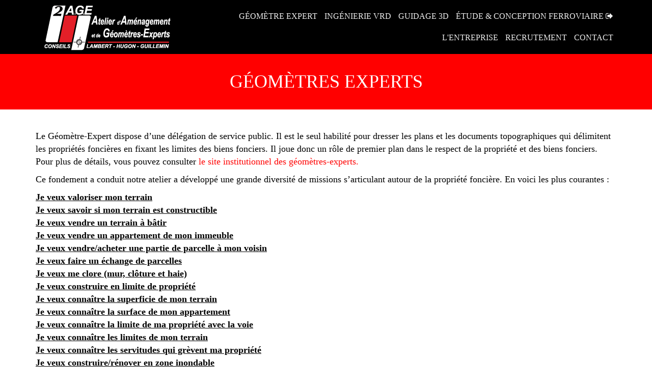

--- FILE ---
content_type: text/html; charset=utf-8
request_url: https://2age.fr/geometres-experts/
body_size: 17732
content:

<!doctype html>
<html>
  <head>
    <meta charset="utf-8">
    <meta name="viewport" content="width=device-width" >
    <title>Géomètres experts | 2AGE</title>
    <link rel="apple-touch-icon" sizes="57x57" href="/static/apple-icon-57x57.png">
    <link rel="apple-touch-icon" sizes="60x60" href="/static/apple-icon-60x60.png">
    <link rel="apple-touch-icon" sizes="72x72" href="/static/apple-icon-72x72.png">
    <link rel="apple-touch-icon" sizes="76x76" href="/static/apple-icon-76x76.png">
    <link rel="apple-touch-icon" sizes="114x114" href="/static/apple-icon-114x114.png">
    <link rel="apple-touch-icon" sizes="120x120" href="/static/apple-icon-120x120.png">
    <link rel="apple-touch-icon" sizes="144x144" href="/static/apple-icon-144x144.png">
    <link rel="apple-touch-icon" sizes="152x152" href="/static/apple-icon-152x152.png">
    <link rel="apple-touch-icon" sizes="180x180" href="/static/apple-icon-180x180.png">
    <link rel="icon" type="image/png" sizes="192x192"  href="/static/android-icon-192x192.png">
    <link rel="icon" type="image/png" sizes="32x32" href="/static/favicon-32x32.png">
    <link rel="icon" type="image/png" sizes="96x96" href="/static/favicon-96x96.png">
    <link rel="icon" type="image/png" sizes="16x16" href="/static/favicon-16x16.png">
    <link rel="manifest" href="/static/manifest.json">
    <meta name="msapplication-TileColor" content="#ffffff">
    <meta name="msapplication-TileImage" content="/static/ms-icon-144x144.png">
    <meta name="theme-color" content="#ffffff">
    <meta name="google-site-verification" content="Gjw26as550ZY1rW75I9cowazowKDV2MtQNBF1Vqp9SQ" />
    <link href='http://fonts.googleapis.com/css?family=PT+Sans:400,700' rel='stylesheet' type='text/css'>
    <link rel="stylesheet" href="/static/CACHE/css/c5582a16d9c6.css" type="text/css" />

    <script type="text/javascript" src="/static/CACHE/js/5b5639b411f4.js"></script>
  </head>
  <body class="body-2age">
    

    <header class="menu-principal">
      <div class="container-fluid">
      <nav class="navbar container">
	<div class="navbar-header">
	  <button type="button" class="navbar-toggle collapsed" data-toggle="collapse" data-target="#navbar">
            <span class="sr-only">Menu</span>
            <span class="icon-bar"></span>
            <span class="icon-bar"></span>
            <span class="icon-bar"></span>
	  </button>
	  
<a class="navbar-brand" href="/"><img src="/static/images/logo-2age.png" alt="2AGE" /></a>

	</div>
	<div class="collapse navbar-collapse navbar-right" id="navbar">
	  <div class="nav">
	    <ul>
	      <li><a href="/geometres-experts/">Géomètre expert</a></li>
<li><a href="/vrd/">Ingénierie VRD</a></li>
<li><a href="/guidage-3d/">Guidage 3D</a></li>
<li><a href="//www.2age-rail.fr" target="_blank">Étude & Conception Ferroviaire <i class="fa fa-sign-out"></i></a></li>

	    </ul>
	  </div>
	  <div class="nav">
	    <ul>
	      <li><a href="/entreprise/">L'entreprise</a></li>
<li><a href="/recrutement/">Recrutement</a></li>
<li><a href="/contact/">Contact</a></li>

	    </ul>
	  </div>
	</div>

      </nav>
      </div>
      
      <div class="header-titre">
	  
<h1>Géomètres experts</h1>

      </div>
      
    </header>
    
    
    <main>
      
<div class="container">
  <p>Le Géomètre-Expert dispose d’une délégation de service public. Il est le seul habilité pour dresser les plans et les documents topographiques qui délimitent les propriétés foncières en fixant les limites des biens fonciers. Il joue donc un rôle de premier plan dans le respect de la propriété et des biens fonciers. Pour plus de détails, vous pouvez consulter <a href="http://www.geometre-expert.fr/" target="_blank">le site institutionnel des géomètres-experts.</a></p>
  <p>Ce fondement a conduit notre atelier a développé une grande diversité de missions s’articulant autour de la propriété foncière. En voici les plus courantes :</p>


  <dl class="liste-faq" id="liste-faq">
    
    <dt><a  data-target="#collapse1" data-toggle="collapse" data-parent="#liste-faq">Je veux valoriser mon terrain</a></dt>
    <dd class="collapse" id="collapse1">
      <p>Vous &ecirc;tre propri&eacute;taire d&rsquo;une ou plusieurs parcelles et ne savait pas r&eacute;ellement ce que vous pourriez en faire. Notre savoir-faire en mati&egrave;re de valorisation du patrimoine foncier sera mis &agrave; votre service. Nous pouvons nous rencontrer et balayer les options qui s&rsquo;offrent &agrave; vous.</p>
      <a href="/contact/" class="btn btn-primary">+ d'infos, nous contacter</a>
    </dd>
    
    <dt><a  data-target="#collapse15" data-toggle="collapse" data-parent="#liste-faq">Je veux savoir si mon terrain est constructible</a></dt>
    <dd class="collapse" id="collapse15">
      <p>Nous pouvons vous indiquer si votre terrain est constructible et les r&egrave;gles qui y sont applicables (hauteur des constructions, recul des limites, etc). A partir de ces &eacute;l&eacute;ments, nous pourrons &eacute;galement d&eacute;finir son potentiel en ad&eacute;quation avec le march&eacute; immobilier du moment.</p>
      <a href="/contact/" class="btn btn-primary">+ d'infos, nous contacter</a>
    </dd>
    
    <dt><a  data-target="#collapse2" data-toggle="collapse" data-parent="#liste-faq">Je veux vendre un terrain à bâtir</a></dt>
    <dd class="collapse" id="collapse2">
      <p>La vente d&rsquo;un terrain &agrave; b&acirc;tir est soumise &agrave; la d&eacute;livrance d&rsquo;une autorisation d&rsquo;urbanisme &agrave; d&eacute;poser en mairie. Elle est obligatoire pour la vente tout comme le bornage du terrain vendu. Suivant votre projet, elle peut prendre la forme d&rsquo;une d&eacute;claration pr&eacute;alable ou d&rsquo;un permis d&rsquo;am&eacute;nager. Afin de d&eacute;terminer &agrave; quelle(s) d&eacute;marche(s) vous &ecirc;tes soumis, nous vous invitons &agrave; venir nous contacter.</p>
      <a href="/contact/" class="btn btn-primary">+ d'infos, nous contacter</a>
    </dd>
    
    <dt><a  data-target="#collapse13" data-toggle="collapse" data-parent="#liste-faq">Je veux vendre un appartement de mon immeuble</a></dt>
    <dd class="collapse" id="collapse13">
      <p>Si vous poss&eacute;dez un immeuble et d&eacute;sirez vendre un appartement, vous devez r&eacute;aliser une mise en copropri&eacute;t&eacute;. L&rsquo;immeuble sera divis&eacute; en lots qui pourront &ecirc;tre vendus s&eacute;par&eacute;ment. Des grilles de r&eacute;partitions de charges seront aussi calculer pour le paiement des frais (r&eacute;parations, entretien, etc) entre les diff&eacute;rents copropri&eacute;taires de l&rsquo;immeuble. Nous vous proposons de r&eacute;aliser cette prestation et de vous accompagner dans la cr&eacute;ation de la copropri&eacute;t&eacute;.</p>
      <a href="/contact/" class="btn btn-primary">+ d'infos, nous contacter</a>
    </dd>
    
    <dt><a  data-target="#collapse3" data-toggle="collapse" data-parent="#liste-faq">Je veux vendre/acheter une partie de parcelle à mon voisin</a></dt>
    <dd class="collapse" id="collapse3">
      <p>L&rsquo;achat d&rsquo;un morceau de terrain &agrave; votre voisin n&eacute;cessite l&rsquo;intervention d&rsquo;un G&eacute;om&egrave;tre-Expert afin de r&eacute;aliser les mesures exactes de la partie &agrave; acheter, de mettre en place de nouvelles bornes et de d&eacute;terminer la superficie &agrave; acqu&eacute;rir. Nous dresserons un document modificatif du parcellaire cadastral ou DMPC qui sera adress&eacute; aux services cadastraux. Ils nous fournirons ainsi un nouveau num&eacute;ro pour la partie &agrave; acqu&eacute;rir. La vente pourra ainsi avoir lieu chez votre notaire. Nous vous proposons d&rsquo;&eacute;tudier votre projet et de vous apporter une r&eacute;ponse ad&eacute;quate et rapide.</p>
      <a href="/contact/" class="btn btn-primary">+ d'infos, nous contacter</a>
    </dd>
    
    <dt><a  data-target="#collapse4" data-toggle="collapse" data-parent="#liste-faq">Je veux faire un échange de parcelles</a></dt>
    <dd class="collapse" id="collapse4">
      <p>L&rsquo;&eacute;change d&rsquo;une partie de parcelle n&eacute;cessite l&rsquo;intervention d&rsquo;un G&eacute;om&egrave;tre-Expert afin de r&eacute;aliser une proposition d&rsquo;&eacute;change, g&eacute;n&eacute;ralement &agrave; superficie &eacute;gale. . Nous dresserons un document modificatif du parcellaire cadastral ou DMPC qui sera adress&eacute; aux services cadastraux. Ils nous fournirons ainsi un nouveau num&eacute;ro pour la partie &agrave; acqu&eacute;rir. La vente pourra ainsi avoir lieu chez votre notaire. Nous vous proposons d&rsquo;&eacute;tudier votre projet et de vous apporter une r&eacute;ponse ad&eacute;quate et rapide.</p>
      <a href="/contact/" class="btn btn-primary">+ d'infos, nous contacter</a>
    </dd>
    
    <dt><a  data-target="#collapse6" data-toggle="collapse" data-parent="#liste-faq">Je veux me clore (mur, clôture et haie)</a></dt>
    <dd class="collapse" id="collapse6">
      <p>Le droit fran&ccedil;ais nous permet de nous clore. Mettre en place une cl&ocirc;ture, une haie ou un mur autour de sa parcelle implique de conna&icirc;tre les limites de sa parcelle. Si vos limites n&rsquo;ont pas fait l&rsquo;objet d&rsquo;un bornage, nous vous proposons nos services pour d&eacute;finir et mat&eacute;rialiser cette limite de fa&ccedil;on exacte et p&eacute;renne (lien vers contact) ainsi vous pourrez vous clore en toute tranquillit&eacute;.</p>
      <a href="/contact/" class="btn btn-primary">+ d'infos, nous contacter</a>
    </dd>
    
    <dt><a  data-target="#collapse5" data-toggle="collapse" data-parent="#liste-faq">Je veux construire en limite de propriété</a></dt>
    <dd class="collapse" id="collapse5">
      <p>La construction en limite de propri&eacute;t&eacute; implique de conna&icirc;tre exactement la position de la dite limite. La construction, m&ecirc;me de quelques cm, sur le terrain de son voisin est punie de d&eacute;molition et d&rsquo;indemnisation. Si la limite n&rsquo;a pas fait l&rsquo;objet d&rsquo;un bornage, nous vous proposons nos services pour d&eacute;finir et mat&eacute;rialiser cette limite de fa&ccedil;on exacte et p&eacute;renne (lien vers contact) ainsi vous pourrez construire en toute tranquillit&eacute;.</p>
      <a href="/contact/" class="btn btn-primary">+ d'infos, nous contacter</a>
    </dd>
    
    <dt><a  data-target="#collapse7" data-toggle="collapse" data-parent="#liste-faq">Je veux connaître la superficie de mon terrain</a></dt>
    <dd class="collapse" id="collapse7">
      <p>Fr&eacute;quemment, votre acte de vente mentionne la contenance cadastrale de votre bien. Celle-ci est calcul&eacute;e &agrave; partir du plan cadastral. Cette surface est une approximation et sert uniquement de base pour le pr&eacute;l&egrave;vement des imp&ocirc;ts. Si vous d&eacute;sirez conna&icirc;tre pr&eacute;cis&eacute;ment la superficie de votre propri&eacute;t&eacute;, nous vous proposons de r&eacute;aliser le bornage du p&eacute;rim&egrave;tre de votre propri&eacute;t&eacute; puis de calculer la superficie exacte de votre terrain.</p>
      <a href="/contact/" class="btn btn-primary">+ d'infos, nous contacter</a>
    </dd>
    
    <dt><a  data-target="#collapse14" data-toggle="collapse" data-parent="#liste-faq">Je veux connaître la surface de mon appartement</a></dt>
    <dd class="collapse" id="collapse14">
      <p>Diff&eacute;rentes surfaces ont &eacute;t&eacute; d&eacute;finies par la loi&nbsp;: superficie Loi Carrez, superficie habitable, etc. Nous vous proposons de r&eacute;aliser un m&eacute;tr&eacute; pr&eacute;cis de votre appartement et de vous d&eacute;livrer un certificat indiquant la ou les surfaces de votre appartement</p>
      <a href="/contact/" class="btn btn-primary">+ d'infos, nous contacter</a>
    </dd>
    
    <dt><a  data-target="#collapse10" data-toggle="collapse" data-parent="#liste-faq">Je veux connaître la limite de ma propriété avec la voie</a></dt>
    <dd class="collapse" id="collapse10">
      <p>Pour, par exemple, &eacute;difier un mur le long de la voie, vous devez solliciter un alignement au propri&eacute;taire de la voie (la commune s&rsquo;il s&rsquo;agit d&rsquo;une rue, le Conseil G&eacute;n&eacute;ral s&rsquo;il s&rsquo;agit d&rsquo;une route d&eacute;partementale). Nous vous proposons de vous assister dans cette d&eacute;marche par la r&eacute;aliser d&rsquo;un plan et la proposition d&rsquo;un alignement. Ainsi nous vous aiderons &agrave; faire respecter vos droits en la mati&egrave;re (lien vers contact).</p>
      <a href="/contact/" class="btn btn-primary">+ d'infos, nous contacter</a>
    </dd>
    
    <dt><a  data-target="#collapse11" data-toggle="collapse" data-parent="#liste-faq">Je veux connaître les limites de mon terrain</a></dt>
    <dd class="collapse" id="collapse11">
      <p>Conna&icirc;tre ses limites implique de faire r&eacute;aliser un bornage. Seul le G&eacute;om&egrave;tre-Expert est habilit&eacute; pour cela. Pr&eacute;alablement, nous r&eacute;aliserons des recherches et un relev&eacute; de votre terrain. L&rsquo;ensemble de vos voisins seront convoqu&eacute;s 15 jours avant la date du bornage et seront invit&eacute;s &agrave; pr&eacute;senter les &eacute;l&eacute;ments en leur possession. A partir des &eacute;l&eacute;ments collect&eacute;s et mesur&eacute;s, nous proposerons une limite. Si elle est accept&eacute;e de tous, nous mettrons en place des bornes. Cette limite sera valide d&egrave;s que l&rsquo;ensemble des parties concern&eacute;es auront sign&eacute;s un proc&egrave;s-verbal de bornage accompagn&eacute; d&rsquo;un plan de bornage.</p>
      <a href="/contact/" class="btn btn-primary">+ d'infos, nous contacter</a>
    </dd>
    
    <dt><a  data-target="#collapse9" data-toggle="collapse" data-parent="#liste-faq">Je veux connaître les servitudes qui grèvent ma propriété</a></dt>
    <dd class="collapse" id="collapse9">
      <p>applicables &agrave; votre terrain et en d&eacute;finir l&rsquo;emprise (passage, canalisation enterr&eacute;e). Cette d&eacute;marche est souhaitable en cas de vente ou en cas de projet d&rsquo;extension. Si vous &ecirc;tes confront&eacute; &agrave; ces interrogations, contactez-nous.</p>
      <a href="/contact/" class="btn btn-primary">+ d'infos, nous contacter</a>
    </dd>
    
    <dt><a  data-target="#collapse8" data-toggle="collapse" data-parent="#liste-faq">Je veux construire/rénover en zone inondable</a></dt>
    <dd class="collapse" id="collapse8">
      <p>La construction ou la r&eacute;novation en zone inondable n&rsquo;est pas impossible. Elle n&eacute;cessite quelques pr&eacute;alables. Il faut d&eacute;finir pr&eacute;cis&eacute;ment l&rsquo;altitude du terrain et/ou des dalles de la construction, rechercher les r&egrave;gles applicables sur le terrain et r&eacute;aliser les d&eacute;marches administratives obligatoires. Nous vous proposons d&rsquo;accomplir ces formalit&eacute;s et vous orienter dans votre projet.</p>
      <a href="/contact/" class="btn btn-primary">+ d'infos, nous contacter</a>
    </dd>
    
    <dt><a  data-target="#collapse12" data-toggle="collapse" data-parent="#liste-faq">Je veux faire un état des lieux avant fermage</a></dt>
    <dd class="collapse" id="collapse12">
      <p>Le G&eacute;om&egrave;tre-Expert peut &eacute;tablir contradictoirement pour le bailleur et le fermier un &eacute;tat des lieux du bien lou&eacute;. Ce document est obligatoire dans le mois suivant l&rsquo;entr&eacute;e en location. Il servira de base pour constater les am&eacute;liorations ou les d&eacute;t&eacute;riorations apport&eacute;es par le fermier aux biens lou&eacute;s.</p>
      <a href="/contact/" class="btn btn-primary">+ d'infos, nous contacter</a>
    </dd>
    
    <dt><a  data-target="#collapse16" data-toggle="collapse" data-parent="#liste-faq">Une questions, un conseil ?</a></dt>
    <dd class="collapse" id="collapse16">
      <p>Prenez rendez-vous avec un de nos g&eacute;om&egrave;tres-experts.</p>
      <a href="/contact/" class="btn btn-primary">+ d'infos, nous contacter</a>
    </dd>
    
  </dl>

</div>
<script>/*
$(function(){
$("dd").hide();
$("dt").click(function(e){
e.preventDefault();
$this = $(this);
$this.next("dd").slideToggle(300);
});
});*/
</script>
      
    </main>

    <footer class="container-fluid">
      <div class="container">
	<img alt="Géomètres experts" src="/static/images/logo_geometre_expert.png"/>
        <img alt="AFAQ" src="/static/images/logo_afaq.png"/>
	<a href="/mentions">Mentions légales</a>
      </div>
    </footer>

<!-- Piwik -->
<script type="text/javascript">
  var _paq = _paq || [];
  _paq.push(['trackPageView']);
  _paq.push(['enableLinkTracking']);
  _paq.push([function() {
    var self = this;
    function getOriginalVisitorCookieTimeout() {
  var now = new Date(),
  nowTs = Math.round(now.getTime() / 1000),
  visitorInfo = self.getVisitorInfo();
  var createTs = parseInt(visitorInfo[2]);
  var cookieTimeout = 33696000; // 13 mois en secondes
  var originalTimeout = createTs + cookieTimeout - nowTs;
  return originalTimeout;
    }
    this.setVisitorCookieTimeout( getOriginalVisitorCookieTimeout() );
}]);
(function() {
    var u="//piwik.crea-gene.fr/";
    _paq.push(['setTrackerUrl', u+'piwik.php']);
    _paq.push(['setSiteId', 7]);
    var d=document, g=d.createElement('script'), s=d.getElementsByTagName('script')[0];
    g.type='text/javascript'; g.async=true; g.defer=true; g.src=u+'piwik.js'; s.parentNode.insertBefore(g,s);
  })();
</script>
<noscript><p><img src="//piwik.crea-gene.fr/piwik.php?idsite=7" style="border:0;" alt="" /></p></noscript>
<!-- End Piwik Code -->

  </body>
</html>
